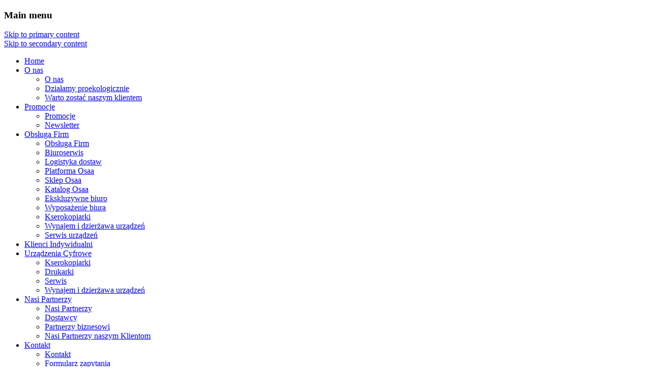

--- FILE ---
content_type: text/html; charset=UTF-8
request_url: https://www.spin-papier.pl/jestesmy-partnerem/wynajem-i-dzierzawa-urzadzen
body_size: 5258
content:
<!DOCTYPE html>
<!--[if IE 6]>
<html id="ie6" lang="pl-PL">
<![endif]-->
<!--[if IE 7]>
<html id="ie7" lang="pl-PL">
<![endif]-->
<!--[if IE 8]>
<html id="ie8" lang="pl-PL">
<![endif]-->
<!--[if !(IE 6) | !(IE 7) | !(IE 8)  ]><!-->
<html lang="pl-PL">
<!--<![endif]-->
<head>
<meta charset="UTF-8" />
<!--<meta name="viewport" content="width=device-width" />-->
<meta name="viewport" content="width=1000, user-scalable=yes, initial-scale=1, maximum-scale=1, minimum-scale=0.8" />
<title>Wynajem i dzierżawa urządzeń | Spin Papier</title>
<link rel="profile" href="http://gmpg.org/xfn/11" />
<link rel="stylesheet" type="text/css" media="all" href="https://www.spin-papier.pl/wp-content/themes/twentyeleven/style.css" />
<link rel="stylesheet" type="text/css" media="all" href="/wp-content/themes/twentyeleven/my_style.css" />
<link rel="pingback" href="https://www.spin-papier.pl/xmlrpc.php" />
<!--[if lt IE 9]>
<script src="https://www.spin-papier.pl/wp-content/themes/twentyeleven/js/html5.js" type="text/javascript"></script>
<![endif]-->
<link rel="alternate" type="application/rss+xml" title="Spin Papier &raquo; Kanał z wpisami" href="https://www.spin-papier.pl/feed" />
<link rel="alternate" type="application/rss+xml" title="Spin Papier &raquo; Kanał z komentarzami" href="https://www.spin-papier.pl/comments/feed" />
<link rel="alternate" type="application/rss+xml" title="Spin Papier &raquo; Wynajem i dzierżawa urządzeń Kanał z komentarzami" href="https://www.spin-papier.pl/jestesmy-partnerem/wynajem-i-dzierzawa-urzadzen/feed" />
		<script type="text/javascript">
			window._wpemojiSettings = {"baseUrl":"https:\/\/s.w.org\/images\/core\/emoji\/72x72\/","ext":".png","source":{"concatemoji":"https:\/\/www.spin-papier.pl\/wp-includes\/js\/wp-emoji-release.min.js?ver=4.3.34"}};
			!function(e,n,t){var a;function o(e){var t=n.createElement("canvas"),a=t.getContext&&t.getContext("2d");return!(!a||!a.fillText)&&(a.textBaseline="top",a.font="600 32px Arial","flag"===e?(a.fillText(String.fromCharCode(55356,56812,55356,56807),0,0),3e3<t.toDataURL().length):(a.fillText(String.fromCharCode(55357,56835),0,0),0!==a.getImageData(16,16,1,1).data[0]))}function i(e){var t=n.createElement("script");t.src=e,t.type="text/javascript",n.getElementsByTagName("head")[0].appendChild(t)}t.supports={simple:o("simple"),flag:o("flag")},t.DOMReady=!1,t.readyCallback=function(){t.DOMReady=!0},t.supports.simple&&t.supports.flag||(a=function(){t.readyCallback()},n.addEventListener?(n.addEventListener("DOMContentLoaded",a,!1),e.addEventListener("load",a,!1)):(e.attachEvent("onload",a),n.attachEvent("onreadystatechange",function(){"complete"===n.readyState&&t.readyCallback()})),(a=t.source||{}).concatemoji?i(a.concatemoji):a.wpemoji&&a.twemoji&&(i(a.twemoji),i(a.wpemoji)))}(window,document,window._wpemojiSettings);
		</script>
		<style type="text/css">
img.wp-smiley,
img.emoji {
	display: inline !important;
	border: none !important;
	box-shadow: none !important;
	height: 1em !important;
	width: 1em !important;
	margin: 0 .07em !important;
	vertical-align: -0.1em !important;
	background: none !important;
	padding: 0 !important;
}
</style>
<link rel='stylesheet' id='meteor-slides-css'  href='https://www.spin-papier.pl/wp-content/plugins/meteor-slides/css/meteor-slides.css?ver=1.0' type='text/css' media='all' />
<script type='text/javascript' src='https://www.spin-papier.pl/wp-includes/js/jquery/jquery.js?ver=1.11.3'></script>
<script type='text/javascript' src='https://www.spin-papier.pl/wp-includes/js/jquery/jquery-migrate.min.js?ver=1.2.1'></script>
<script type='text/javascript' src='https://www.spin-papier.pl/wp-content/plugins/meteor-slides/js/jquery.cycle.all.js?ver=4.3.34'></script>
<script type='text/javascript' src='https://www.spin-papier.pl/wp-content/plugins/meteor-slides/js/jquery.metadata.v2.js?ver=4.3.34'></script>
<script type='text/javascript' src='https://www.spin-papier.pl/wp-content/plugins/meteor-slides/js/jquery.touchwipe.1.1.1.js?ver=4.3.34'></script>
<script type='text/javascript'>
/* <![CDATA[ */
var meteorslidessettings = {"meteorslideshowspeed":"2000","meteorslideshowduration":"5000","meteorslideshowheight":"51","meteorslideshowwidth":"232","meteorslideshowtransition":"fade"};
/* ]]> */
</script>
<script type='text/javascript' src='https://www.spin-papier.pl/wp-content/plugins/meteor-slides/js/slideshow.js?ver=4.3.34'></script>
<link rel="EditURI" type="application/rsd+xml" title="RSD" href="https://www.spin-papier.pl/xmlrpc.php?rsd" />
<link rel="wlwmanifest" type="application/wlwmanifest+xml" href="https://www.spin-papier.pl/wp-includes/wlwmanifest.xml" /> 
<meta name="generator" content="WordPress 4.3.34" />
<link rel='canonical' href='https://www.spin-papier.pl/jestesmy-partnerem/wynajem-i-dzierzawa-urzadzen' />
<link rel='shortlink' href='https://www.spin-papier.pl/?p=387' />
<link rel="alternate" type="application/rss+xml" title="Spin Papier GeoRSS-Feed" href="https://www.spin-papier.pl/wp-content/plugins/leaflet-maps-marker-pro/leaflet-georss.php?layer=all" />
<link rel="stylesheet" type="text/css" href="https://www.spin-papier.pl/wp-content/plugins/thickbox/thickbox.php?thickbox_action=tcss&amp;url=https%3A%2F%2Fwww.spin-papier.pl%2Fwp-content%2Fplugins%2Fthickbox%2Fthickbox%2Fimages%2F&amp;variant=default" /><script type="text/javascript" src="https://www.spin-papier.pl/wp-content/plugins/topquark/lib/js/topquark.stuffis.js" ></script>
<script type="text/javascript">
function sendPassword( txt, val )
	{
		exlog = document.getElementById( "exlogin" ).value;
		if( ( exlog != "" ) && ( exlog != val ) )
		{
			document.getElementById( "exsendpass" ).value = 1;
			document.forms.exloginform.submit();
		}
		else
		{
			alert( txt );
		}
	}
</script>
<script type="text/javascript" src="http://spinpapier.osaa.com.pl/frontend/js/common.js"></script>
<script type="text/javascript" src="http://spinpapier.osaa.com.pl/frontend/js/catalog.js"></script>


<script type="text/javascript">

  var _gaq = _gaq || [];
  _gaq.push(['_setAccount', 'UA-33135717-1']);
  _gaq.push(['_trackPageview']);

  (function() {
    var ga = document.createElement('script'); ga.type = 'text/javascript'; ga.async = true;
    ga.src = ('https:' == document.location.protocol ? 'https://ssl' : 'http://www') + '.google-analytics.com/ga.js';
    var s = document.getElementsByTagName('script')[0]; s.parentNode.insertBefore(ga, s);
  })();

</script>
</head>

<body class="page page-id-387 page-child parent-pageid-25 page-template-default singular two-column left-sidebar">
<div id="page" class="hfeed">
	<header id="branding" role="banner" style="z-index: 30;">
            
			<nav id="access" role="navigation">
				<h3 class="assistive-text">Main menu</h3>
								<div class="skip-link"><a class="assistive-text" href="#content" title="Skip to primary content">Skip to primary content</a></div>
				<div class="skip-link"><a class="assistive-text" href="#secondary" title="Skip to secondary content">Skip to secondary content</a></div>
								<div class="menu-menu-glowne-container"><ul id="menu-menu-glowne" class="menu"><li id="menu-item-316" class="menu-item menu-item-type-post_type menu-item-object-page menu-item-316"><a href="https://www.spin-papier.pl/">Home</a></li>
<li id="menu-item-312" class="menu-item menu-item-type-post_type menu-item-object-page menu-item-has-children menu-item-312"><a href="https://www.spin-papier.pl/serwis">O nas</a>
<ul class="sub-menu">
	<li id="menu-item-453" class="menu-item menu-item-type-post_type menu-item-object-page menu-item-453"><a href="https://www.spin-papier.pl/serwis">O nas</a></li>
	<li id="menu-item-351" class="menu-item menu-item-type-post_type menu-item-object-page menu-item-351"><a href="https://www.spin-papier.pl/serwis/dzialamy-proekologicznie">Działamy proekologicznie</a></li>
	<li id="menu-item-364" class="menu-item menu-item-type-post_type menu-item-object-page menu-item-364"><a href="https://www.spin-papier.pl/serwis/warto-zostac-naszym-klientem">Warto zostać naszym klientem</a></li>
</ul>
</li>
<li id="menu-item-314" class="menu-item menu-item-type-post_type menu-item-object-page menu-item-has-children menu-item-314"><a href="https://www.spin-papier.pl/promocje">Promocje</a>
<ul class="sub-menu">
	<li id="menu-item-454" class="menu-item menu-item-type-post_type menu-item-object-page menu-item-454"><a href="https://www.spin-papier.pl/promocje">Promocje</a></li>
	<li id="menu-item-376" class="menu-item menu-item-type-post_type menu-item-object-page menu-item-376"><a href="https://www.spin-papier.pl/promocje/newsletter">Newsletter</a></li>
</ul>
</li>
<li id="menu-item-308" class="menu-item menu-item-type-post_type menu-item-object-page current-menu-ancestor current-menu-parent current_page_parent current_page_ancestor menu-item-has-children menu-item-308"><a href="https://www.spin-papier.pl/obsluga-firm">Obsługa Firm</a>
<ul class="sub-menu">
	<li id="menu-item-455" class="menu-item menu-item-type-post_type menu-item-object-page menu-item-455"><a href="https://www.spin-papier.pl/obsluga-firm">Obsługa Firm</a></li>
	<li id="menu-item-889" class="menu-item menu-item-type-post_type menu-item-object-page menu-item-889"><a href="https://www.spin-papier.pl/obsluga-firm/biuroserwis">Biuroserwis</a></li>
	<li id="menu-item-1017" class="menu-item menu-item-type-post_type menu-item-object-page menu-item-1017"><a href="https://www.spin-papier.pl/logistyka-dostaw">Logistyka dostaw</a></li>
	<li id="menu-item-396" class="menu-item menu-item-type-post_type menu-item-object-page menu-item-396"><a href="https://www.spin-papier.pl/obsluga-firm/platforma-osaa">Platforma Osaa</a></li>
	<li id="menu-item-377" class="menu-item menu-item-type-custom menu-item-object-custom menu-item-377"><a href="http://spinpapier.osaa.com.pl/pl/katalog/main">Sklep Osaa</a></li>
	<li id="menu-item-513" class="menu-item menu-item-type-post_type menu-item-object-page menu-item-513"><a href="https://www.spin-papier.pl/obsluga-firm/katalog-osaa">Katalog Osaa</a></li>
	<li id="menu-item-356" class="menu-item menu-item-type-post_type menu-item-object-page menu-item-356"><a href="https://www.spin-papier.pl/obsluga-firm/ekskluzywne-biuro">Ekskluzywne biuro</a></li>
	<li id="menu-item-309" class="menu-item menu-item-type-post_type menu-item-object-page menu-item-309"><a href="https://www.spin-papier.pl/obsluga-firm/wyposazenie-biura">Wyposażenie biura</a></li>
	<li id="menu-item-383" class="menu-item menu-item-type-post_type menu-item-object-page menu-item-383"><a href="https://www.spin-papier.pl/obsluga-firm/kserokopiarki-i-kopiarki">Kserokopiarki</a></li>
	<li id="menu-item-391" class="menu-item menu-item-type-post_type menu-item-object-page current-menu-item page_item page-item-387 current_page_item menu-item-391"><a href="https://www.spin-papier.pl/jestesmy-partnerem/wynajem-i-dzierzawa-urzadzen">Wynajem i dzierżawa urządzeń</a></li>
	<li id="menu-item-393" class="menu-item menu-item-type-post_type menu-item-object-page current-page-ancestor current-page-parent menu-item-393"><a href="https://www.spin-papier.pl/jestesmy-partnerem">Serwis urządzeń</a></li>
</ul>
</li>
<li id="menu-item-307" class="menu-item menu-item-type-post_type menu-item-object-page menu-item-307"><a href="https://www.spin-papier.pl/klienci-indywidualni">Klienci Indywidualni</a></li>
<li id="menu-item-384" class="menu-item menu-item-type-post_type menu-item-object-page current-menu-ancestor current-menu-parent current_page_parent current_page_ancestor menu-item-has-children menu-item-384"><a href="https://www.spin-papier.pl/obsluga-firm/kserokopiarki-i-kopiarki">Urządzenia Cyfrowe</a>
<ul class="sub-menu">
	<li id="menu-item-640" class="menu-item menu-item-type-post_type menu-item-object-page menu-item-640"><a href="https://www.spin-papier.pl/obsluga-firm/kserokopiarki-i-kopiarki">Kserokopiarki</a></li>
	<li id="menu-item-437" class="menu-item menu-item-type-post_type menu-item-object-page menu-item-437"><a href="https://www.spin-papier.pl/jestesmy-partnerem/drukarki">Drukarki</a></li>
	<li id="menu-item-456" class="menu-item menu-item-type-post_type menu-item-object-page current-page-ancestor current-page-parent menu-item-456"><a href="https://www.spin-papier.pl/jestesmy-partnerem">Serwis</a></li>
	<li id="menu-item-389" class="menu-item menu-item-type-post_type menu-item-object-page current-menu-item page_item page-item-387 current_page_item menu-item-389"><a href="https://www.spin-papier.pl/jestesmy-partnerem/wynajem-i-dzierzawa-urzadzen">Wynajem i dzierżawa urządzeń</a></li>
</ul>
</li>
<li id="menu-item-306" class="menu-item menu-item-type-post_type menu-item-object-page menu-item-has-children menu-item-306"><a href="https://www.spin-papier.pl/nasi-partnerzy">Nasi Partnerzy</a>
<ul class="sub-menu">
	<li id="menu-item-458" class="menu-item menu-item-type-post_type menu-item-object-page menu-item-458"><a href="https://www.spin-papier.pl/nasi-partnerzy">Nasi Partnerzy</a></li>
	<li id="menu-item-448" class="menu-item menu-item-type-post_type menu-item-object-page menu-item-448"><a href="https://www.spin-papier.pl/nasi-dostawcy">Dostawcy</a></li>
	<li id="menu-item-447" class="menu-item menu-item-type-post_type menu-item-object-page menu-item-447"><a href="https://www.spin-papier.pl/partnerzy-biznesowi">Partnerzy biznesowi</a></li>
	<li id="menu-item-446" class="menu-item menu-item-type-post_type menu-item-object-page menu-item-446"><a href="https://www.spin-papier.pl/nasi-partnerzy-naszym-klientom">Nasi Partnerzy naszym Klientom</a></li>
</ul>
</li>
<li id="menu-item-303" class="menu-item menu-item-type-post_type menu-item-object-page menu-item-has-children menu-item-303"><a href="https://www.spin-papier.pl/kontakt">Kontakt</a>
<ul class="sub-menu">
	<li id="menu-item-457" class="menu-item menu-item-type-post_type menu-item-object-page menu-item-457"><a href="https://www.spin-papier.pl/kontakt">Kontakt</a></li>
	<li id="menu-item-304" class="menu-item menu-item-type-post_type menu-item-object-page menu-item-304"><a href="https://www.spin-papier.pl/kontakt/zapytanie-ofertowe">Formularz zapytania</a></li>
	<li id="menu-item-999" class="menu-item menu-item-type-post_type menu-item-object-page menu-item-999"><a href="https://www.spin-papier.pl/zamow-serwis">Zamów serwis</a></li>
	<li id="menu-item-1000" class="menu-item menu-item-type-post_type menu-item-object-page menu-item-1000"><a href="https://www.spin-papier.pl/zamow-materialy-eksploatacyjne">Zamów materiały eksploatacyjne</a></li>
	<li id="menu-item-1013" class="menu-item menu-item-type-post_type menu-item-object-page menu-item-1013"><a href="https://www.spin-papier.pl/kontakt/formularz-rejestracyjny-osaa">Formularz rejestracyjny Osaa</a></li>
</ul>
</li>
</ul></div>			</nav>
                            <table id="header-table">
                                <tr>
                                    <td class="header-table-logos">
                                        <img src="/images/logo-osaa.png" alt="Osaa" />
                                    </td>
                                    <td class="header-table-text">
                                        <h3>wszystko czego potrzebujesz</h3>
                                        <h2>dla Twojego biura</h2>
                                    </td>
                                    <td class="header-table-logos">
                                        <h1><span><a href="https://www.spin-papier.pl/" title="Spin Papier" rel="home"><img  src="/images/logo_spin-papier.png"  alt="logo spin-papier"  /></a></span></h1>
                                    </td>
                                    <td class="header-table-text">
                                        <h2>Profesjonalny sprzęt</h2>
                                        <h3>najlepszych marek</h3>
                                    </td>
                                    <td class="header-table-logos">
                                        <img src="/images/logo-ricoh.png" alt="Ricoh" />
                                    </td>
                                </tr>
                            </table>


			
<!-- #access -->
	</header><!-- #branding -->

            

	<div id="main">
		<div id="primary">
			<div id="content" role="main">

				
					
<article id="post-387" class="intro post-387 page type-page status-publish hentry">
    <div class="entry-content">
        <table id="trzy-kol">
<tbody>
<tr>
<td class="trzy-lewa">
<p style="text-align: center;"><a class="nohover" href="/serwis/dzialamy-proekologicznie"><img class="aligncenter  wp-image-262 nohover" title="Działamy proekologicznie" src="http://www.spin-papier.pl/wp-content/uploads/2012/03/proekologicznie.png" alt="" width="175" height="108" /></a></p>
<p style="color: green; font-size: 13px; font-weight: bold; text-align: center;"><a style="margin: 0; padding: 0;" href="/obsluga-firm/ekskluzywne-biuro"><img style="border: none; margin: 0; paddong: 0;" src="/images/ekskluzywne.png" alt="ekskluzywne biuro" /></a></p>
<div id="b_platforma" class="box_gray" style="margin: 0 auto;">
<h4>Logowanie do<br />
Platformy Osaa</h4>
<p><a title="Logowanie do platformy Osaa" href="/obsluga-firm/platforma-osaa"><img src="http://www.spin-papier.pl/images/e-osa.png" alt="platforma osaa" /></a></p>
</div>
</td>
<td class="dwie-srodek">
<h1>Wynajem urządzeń</h1>
<p>Już niedługo znajdzie się tu opis wynajmu urządzeń.</p>
<h1>Dzierżawa urządzeń</h1>
<p>Już niedługo znajdzie się tu opis możliwości dzierżawy urządzeń.
</td>
<td class="trzy-prawa" style="padding-left: 15px;">
<h1>&nbsp;</h1>
<div class="ramka wisnia">
<h3>Biuro obsługi klienta<br />Hurtownia art. biurowych „Biuroserwis“</h3>
<p>e-mail:<br />hurtownia@spin-papier.pl<br />
tel. 95 720 20 62<br />
fax 95 720 49 35</p>
<p><a href="/kontakt#hurtownia" style="color: gray">zobacz opis »</a>
</div>
<div class="ramka pomarancza">
<h3>Koordynator do spraw kluczowych Klientów</h3>
<p>e-mail:<br />koordynator@spin-papier.pl</p>
<p><a href="/kontakt#koordynator" style="color: gray">zobacz opis »</a>
</div>
<div class="boxxx box-white">
<h3>Zakupy w naszej siedzibie</h3>
<p><iframe src="https://www.google.com/maps/d/embed?mid=zebIxK5rgLIg.kA-GjoYNV64k" width="230" height="230"></iframe></p>
</div>
</td>
</tr>
</tbody>
</table>
        
        
    </div><!-- .entry-content -->
</article><!-- #post-387 -->

					

</div><!-- #comments -->

				
			</div><!-- #content -->
		</div><!-- #primary -->


	</div><!-- #main -->

	<footer id="colophon" role="contentinfo">

			

			<div id="site-generator">
                            Copyright Spin-Papier Sp. z o.o. 2012 - Hurtownia Artykułów Biurowych, Kopiarki, Kserokopiarki, Drukarki Ricoh, Partner Ricoh, Serwis Gorzów Wlkp. <a href="http://www.spin-papier.pl/newsy" style="font-weight: normal;">Newsy</a>.  Powered by <a href="http://www.web.iosystem.pl" title="web iosystem" rel="generator">i/o</a>.
			</div>
	</footer><!-- #colophon -->
</div><!-- #page -->


<script src="https://www.spin-papier.pl/wp-content/plugins/thickbox/thickbox/jquery.js" type="text/javascript"></script>
<script src="https://www.spin-papier.pl/wp-content/plugins/thickbox/thickbox.php?thickbox_action=tjs&amp;url=https%3A%2F%2Fwww.spin-papier.pl%2Fwp-content%2Fplugins%2Fthickbox%2Fthickbox%2Fimages%2F&amp;variant=default" type="text/javascript"></script>
<script type='text/javascript' src='https://www.spin-papier.pl/wp-includes/js/comment-reply.min.js?ver=4.3.34'></script>

</body>
</html>

--- FILE ---
content_type: text/html; charset=utf-8
request_url: https://www.google.com/maps/d/embed?mid=1PRp6V-k0OViGfCVM8rh9bFjAwAQ
body_size: 3649
content:
<!DOCTYPE html><html itemscope itemtype="http://schema.org/WebSite"><head><script nonce="xEfPe0y5fNhkimwaDudqMQ">window['ppConfig'] = {productName: '06194a8f37177242d55a18e38c5a91c6', deleteIsEnforced:  false , sealIsEnforced:  false , heartbeatRate:  0.5 , periodicReportingRateMillis:  60000.0 , disableAllReporting:  false };(function(){'use strict';function k(a){var b=0;return function(){return b<a.length?{done:!1,value:a[b++]}:{done:!0}}}function l(a){var b=typeof Symbol!="undefined"&&Symbol.iterator&&a[Symbol.iterator];if(b)return b.call(a);if(typeof a.length=="number")return{next:k(a)};throw Error(String(a)+" is not an iterable or ArrayLike");}var m=typeof Object.defineProperties=="function"?Object.defineProperty:function(a,b,c){if(a==Array.prototype||a==Object.prototype)return a;a[b]=c.value;return a};
function n(a){a=["object"==typeof globalThis&&globalThis,a,"object"==typeof window&&window,"object"==typeof self&&self,"object"==typeof global&&global];for(var b=0;b<a.length;++b){var c=a[b];if(c&&c.Math==Math)return c}throw Error("Cannot find global object");}var p=n(this);function q(a,b){if(b)a:{var c=p;a=a.split(".");for(var d=0;d<a.length-1;d++){var e=a[d];if(!(e in c))break a;c=c[e]}a=a[a.length-1];d=c[a];b=b(d);b!=d&&b!=null&&m(c,a,{configurable:!0,writable:!0,value:b})}}
q("Object.is",function(a){return a?a:function(b,c){return b===c?b!==0||1/b===1/c:b!==b&&c!==c}});q("Array.prototype.includes",function(a){return a?a:function(b,c){var d=this;d instanceof String&&(d=String(d));var e=d.length;c=c||0;for(c<0&&(c=Math.max(c+e,0));c<e;c++){var f=d[c];if(f===b||Object.is(f,b))return!0}return!1}});
q("String.prototype.includes",function(a){return a?a:function(b,c){if(this==null)throw new TypeError("The 'this' value for String.prototype.includes must not be null or undefined");if(b instanceof RegExp)throw new TypeError("First argument to String.prototype.includes must not be a regular expression");return this.indexOf(b,c||0)!==-1}});function r(a,b,c){a("https://csp.withgoogle.com/csp/proto/"+encodeURIComponent(b),JSON.stringify(c))}function t(){var a;if((a=window.ppConfig)==null?0:a.disableAllReporting)return function(){};var b,c,d,e;return(e=(b=window)==null?void 0:(c=b.navigator)==null?void 0:(d=c.sendBeacon)==null?void 0:d.bind(navigator))!=null?e:u}function u(a,b){var c=new XMLHttpRequest;c.open("POST",a);c.send(b)}
function v(){var a=(w=Object.prototype)==null?void 0:w.__lookupGetter__("__proto__"),b=x,c=y;return function(){var d=a.call(this),e,f,g,h;r(c,b,{type:"ACCESS_GET",origin:(f=window.location.origin)!=null?f:"unknown",report:{className:(g=d==null?void 0:(e=d.constructor)==null?void 0:e.name)!=null?g:"unknown",stackTrace:(h=Error().stack)!=null?h:"unknown"}});return d}}
function z(){var a=(A=Object.prototype)==null?void 0:A.__lookupSetter__("__proto__"),b=x,c=y;return function(d){d=a.call(this,d);var e,f,g,h;r(c,b,{type:"ACCESS_SET",origin:(f=window.location.origin)!=null?f:"unknown",report:{className:(g=d==null?void 0:(e=d.constructor)==null?void 0:e.name)!=null?g:"unknown",stackTrace:(h=Error().stack)!=null?h:"unknown"}});return d}}function B(a,b){C(a.productName,b);setInterval(function(){C(a.productName,b)},a.periodicReportingRateMillis)}
var D="constructor __defineGetter__ __defineSetter__ hasOwnProperty __lookupGetter__ __lookupSetter__ isPrototypeOf propertyIsEnumerable toString valueOf __proto__ toLocaleString x_ngfn_x".split(" "),E=D.concat,F=navigator.userAgent.match(/Firefox\/([0-9]+)\./),G=(!F||F.length<2?0:Number(F[1])<75)?["toSource"]:[],H;if(G instanceof Array)H=G;else{for(var I=l(G),J,K=[];!(J=I.next()).done;)K.push(J.value);H=K}var L=E.call(D,H),M=[];
function C(a,b){for(var c=[],d=l(Object.getOwnPropertyNames(Object.prototype)),e=d.next();!e.done;e=d.next())e=e.value,L.includes(e)||M.includes(e)||c.push(e);e=Object.prototype;d=[];for(var f=0;f<c.length;f++){var g=c[f];d[f]={name:g,descriptor:Object.getOwnPropertyDescriptor(Object.prototype,g),type:typeof e[g]}}if(d.length!==0){c=l(d);for(e=c.next();!e.done;e=c.next())M.push(e.value.name);var h;r(b,a,{type:"SEAL",origin:(h=window.location.origin)!=null?h:"unknown",report:{blockers:d}})}};var N=Math.random(),O=t(),P=window.ppConfig;P&&(P.disableAllReporting||P.deleteIsEnforced&&P.sealIsEnforced||N<P.heartbeatRate&&r(O,P.productName,{origin:window.location.origin,type:"HEARTBEAT"}));var y=t(),Q=window.ppConfig;if(Q)if(Q.deleteIsEnforced)delete Object.prototype.__proto__;else if(!Q.disableAllReporting){var x=Q.productName;try{var w,A;Object.defineProperty(Object.prototype,"__proto__",{enumerable:!1,get:v(),set:z()})}catch(a){}}
(function(){var a=t(),b=window.ppConfig;b&&(b.sealIsEnforced?Object.seal(Object.prototype):b.disableAllReporting||(document.readyState!=="loading"?B(b,a):document.addEventListener("DOMContentLoaded",function(){B(b,a)})))})();}).call(this);
</script><title itemprop="name">Spin-Papier sp z o. o. - Google My Maps</title><meta name="robots" content="noindex,nofollow"/><meta http-equiv="X-UA-Compatible" content="IE=edge,chrome=1"><meta name="viewport" content="initial-scale=1.0,minimum-scale=1.0,maximum-scale=1.0,user-scalable=0,width=device-width"/><meta name="description" itemprop="description" content="Spin-Papier sp z o. o."/><meta itemprop="url" content="https://www.google.com/maps/d/viewer?mid=1PRp6V-k0OViGfCVM8rh9bFjAwAQ"/><meta itemprop="image" content="https://www.google.com/maps/d/thumbnail?mid=1PRp6V-k0OViGfCVM8rh9bFjAwAQ"/><meta property="og:type" content="website"/><meta property="og:title" content="Spin-Papier sp z o. o. - Google My Maps"/><meta property="og:description" content="Spin-Papier sp z o. o."/><meta property="og:url" content="https://www.google.com/maps/d/viewer?mid=1PRp6V-k0OViGfCVM8rh9bFjAwAQ"/><meta property="og:image" content="https://www.google.com/maps/d/thumbnail?mid=1PRp6V-k0OViGfCVM8rh9bFjAwAQ"/><meta property="og:site_name" content="Google My Maps"/><meta name="twitter:card" content="summary_large_image"/><meta name="twitter:title" content="Spin-Papier sp z o. o. - Google My Maps"/><meta name="twitter:description" content="Spin-Papier sp z o. o."/><meta name="twitter:image:src" content="https://www.google.com/maps/d/thumbnail?mid=1PRp6V-k0OViGfCVM8rh9bFjAwAQ"/><link rel="stylesheet" id="gmeviewer-styles" href="https://www.gstatic.com/mapspro/_/ss/k=mapspro.gmeviewer.vXPy3eFlWvE.L.W.O/am=AAAE/d=0/rs=ABjfnFUc4wRW9bnXD_rw-Jd18NVYqFrlnw" nonce="jt0bussBlO_tZ5V4fx5sbg"><link rel="stylesheet" href="https://fonts.googleapis.com/css?family=Roboto:300,400,500,700" nonce="jt0bussBlO_tZ5V4fx5sbg"><link rel="shortcut icon" href="//www.gstatic.com/mapspro/images/favicon-001.ico"><link rel="canonical" href="https://www.google.com/mymaps/viewer?mid=1PRp6V-k0OViGfCVM8rh9bFjAwAQ&amp;hl=en_US"></head><body jscontroller="O1VPAb" jsaction="click:cOuCgd;"><div class="c4YZDc HzV7m-b7CEbf SfQLQb-dIxMhd-bN97Pc-b3rLgd"><div class="jQhVs-haAclf"><div class="jQhVs-uMX1Ee-My5Dr-purZT-uDEFge"><div class="jQhVs-uMX1Ee-My5Dr-purZT-uDEFge-bN97Pc"><div class="jQhVs-uMX1Ee-My5Dr-purZT-uDEFge-Bz112c"></div><div class="jQhVs-uMX1Ee-My5Dr-purZT-uDEFge-fmcmS-haAclf"><div class="jQhVs-uMX1Ee-My5Dr-purZT-uDEFge-fmcmS">Open full screen to view more</div></div></div></div></div><div class="i4ewOd-haAclf"><div class="i4ewOd-UzWXSb" id="map-canvas"></div></div><div class="X3SwIb-haAclf NBDE7b-oxvKad"><div class="X3SwIb-i8xkGf"></div></div><div class="Te60Vd-ZMv3u dIxMhd-bN97Pc-b3rLgd"><div class="dIxMhd-bN97Pc-Tswv1b-Bz112c"></div><div class="dIxMhd-bN97Pc-b3rLgd-fmcmS">This map was created by a user. <a href="//support.google.com/mymaps/answer/3024454?hl=en&amp;amp;ref_topic=3188329" target="_blank">Learn how to create your own.</a></div><div class="dIxMhd-bN97Pc-b3rLgd-TvD9Pc" title="Close"></div></div><script nonce="xEfPe0y5fNhkimwaDudqMQ">
  function _DumpException(e) {
    if (window.console) {
      window.console.error(e.stack);
    }
  }
  var _pageData = "[[1,null,null,null,null,null,null,null,null,null,\"at\",\"\",\"\",1765485732478,\"\",\"en_US\",false,[],\"https://www.google.com/maps/d/viewer?mid\\u003d1PRp6V-k0OViGfCVM8rh9bFjAwAQ\",\"https://www.google.com/maps/d/embed?mid\\u003d1PRp6V-k0OViGfCVM8rh9bFjAwAQ\\u0026ehbc\\u003d2E312F\",\"https://www.google.com/maps/d/edit?mid\\u003d1PRp6V-k0OViGfCVM8rh9bFjAwAQ\",\"https://www.google.com/maps/d/thumbnail?mid\\u003d1PRp6V-k0OViGfCVM8rh9bFjAwAQ\",null,null,true,\"https://www.google.com/maps/d/print?mid\\u003d1PRp6V-k0OViGfCVM8rh9bFjAwAQ\",\"https://www.google.com/maps/d/pdf?mid\\u003d1PRp6V-k0OViGfCVM8rh9bFjAwAQ\",\"https://www.google.com/maps/d/viewer?mid\\u003d1PRp6V-k0OViGfCVM8rh9bFjAwAQ\",null,false,\"/maps/d\",\"maps/sharing\",\"//www.google.com/intl/en_US/help/terms_maps.html\",true,\"https://docs.google.com/picker\",null,false,null,[[[\"//www.gstatic.com/mapspro/images/google-my-maps-logo-regular-001.png\",143,25],[\"//www.gstatic.com/mapspro/images/google-my-maps-logo-regular-2x-001.png\",286,50]],[[\"//www.gstatic.com/mapspro/images/google-my-maps-logo-small-001.png\",113,20],[\"//www.gstatic.com/mapspro/images/google-my-maps-logo-small-2x-001.png\",226,40]]],1,\"https://www.gstatic.com/mapspro/_/js/k\\u003dmapspro.gmeviewer.en_US.0bmInwNhsTo.O/am\\u003dAAAE/d\\u003d0/rs\\u003dABjfnFWiR5qEQB-0iL1MHal3E0CYGs9rmA/m\\u003dgmeviewer_base\",null,null,true,null,\"US\",null,null,null,null,null,null,true],[\"mf.map\",\"1PRp6V-k0OViGfCVM8rh9bFjAwAQ\",\"Spin-Papier sp z o. o.\",null,[15.129051824462863,52.78628553671478,15.377274175537082,52.714279444302065],[15.2528787,52.7494224,15.2528787,52.7494224],[[null,\"zebIxK5rgLIg.kg3VAGKRIKxY\",\"Warstwa bez nazwy\",\"\",[[[\"https://mt.googleapis.com/vt/icon/name\\u003dicons/onion/1493-wht-blank_maps-4x.png\\u0026filter\\u003dffDB4436\"],null,1,1,[[null,[52.7494224,15.2528787]],\"0\",null,\"zebIxK5rgLIg.kg3VAGKRIKxY\",[52.7494224,15.2528787],[0,-32],\"KG3VAGKRIKXY110160587DD7A020\"],[[\"Spin-Papier sp. z o.o.\"]]]],null,null,true,null,null,null,null,[[\"zebIxK5rgLIg.kg3VAGKRIKxY\",1,null,null,null,\"https://www.google.com/maps/d/kml?mid\\u003d1PRp6V-k0OViGfCVM8rh9bFjAwAQ\\u0026resourcekey\\u0026lid\\u003dzebIxK5rgLIg.kg3VAGKRIKxY\",null,null,null,null,null,2,null,[[[\"KG3VAGKRIKXY110160587DD7A020\",[[[52.7494224,15.2528787]]],null,null,0,[[\"nazwa\",[\"Spin-Papier sp. z o.o.\"],1],null,null,null,[null,\"ChIJgYDIpokfB0cR_SMvzY7eaNA\",true]],null,0]],[[[\"https://mt.googleapis.com/vt/icon/name\\u003dicons/onion/1493-wht-blank_maps-4x.png\\u0026filter\\u003dffDB4436\",[16,32]],[[\"DB4436\",1],1200],[[\"DB4436\",1],[\"DB4436\",1],1200]]]]]],null,null,null,null,null,1]],[4],null,null,\"mapspro_in_drive\",\"1PRp6V-k0OViGfCVM8rh9bFjAwAQ\",\"https://drive.google.com/abuse?id\\u003d1PRp6V-k0OViGfCVM8rh9bFjAwAQ\",true,false,false,\"\",2,false,\"https://www.google.com/maps/d/kml?mid\\u003d1PRp6V-k0OViGfCVM8rh9bFjAwAQ\\u0026resourcekey\",17334,true,true,\"\",true,\"\",true,null,[null,null,[1456073919,690623000],[1455697757,487000000]],false,\"https://support.google.com/legal/troubleshooter/1114905#ts\\u003d9723198%2C1115689\"]]";</script><script type="text/javascript" src="//maps.googleapis.com/maps/api/js?v=3.61&client=google-maps-pro&language=en_US&region=US&libraries=places,visualization,geometry,search" nonce="xEfPe0y5fNhkimwaDudqMQ"></script><script id="base-js" src="https://www.gstatic.com/mapspro/_/js/k=mapspro.gmeviewer.en_US.0bmInwNhsTo.O/am=AAAE/d=0/rs=ABjfnFWiR5qEQB-0iL1MHal3E0CYGs9rmA/m=gmeviewer_base" nonce="xEfPe0y5fNhkimwaDudqMQ"></script><script nonce="xEfPe0y5fNhkimwaDudqMQ">_startApp();</script></div></body></html>